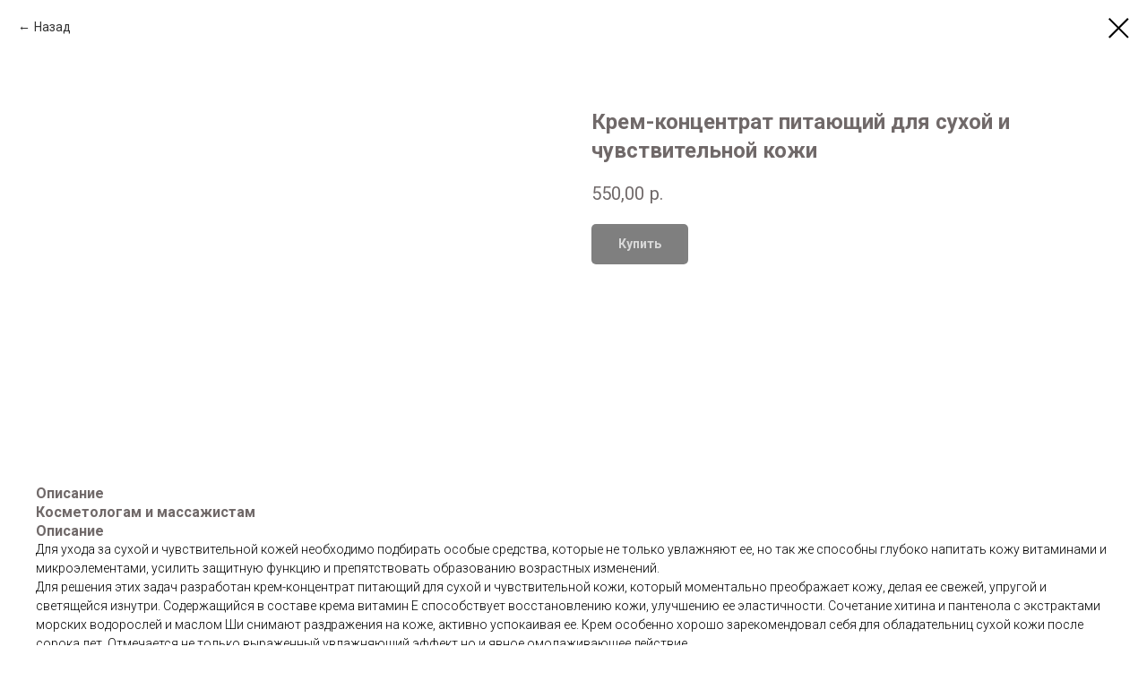

--- FILE ---
content_type: text/plain
request_url: https://www.google-analytics.com/j/collect?v=1&_v=j102&a=1294088467&t=pageview&_s=1&dl=https%3A%2F%2Faromavspb.ru%2Falganika_8-vodorosley%2Ftproduct%2F320431360-379220332681-krem-kontsentrat-pitayuschii-dlya-suhoi&ul=en-us%40posix&dt=%D0%9A%D1%80%D0%B5%D0%BC-%D0%BA%D0%BE%D0%BD%D1%86%D0%B5%D0%BD%D1%82%D1%80%D0%B0%D1%82%20%D0%BF%D0%B8%D1%82%D0%B0%D1%8E%D1%89%D0%B8%D0%B9%20%D0%B4%D0%BB%D1%8F%20%D1%81%D1%83%D1%85%D0%BE%D0%B9%20%D0%B8%20%D1%87%D1%83%D0%B2%D1%81%D1%82%D0%B2%D0%B8%D1%82%D0%B5%D0%BB%D1%8C%D0%BD%D0%BE%D0%B9%20%D0%BA%D0%BE%D0%B6%D0%B8&sr=1280x720&vp=1280x720&_u=YEBAAEABAAAAACAAI~&jid=809380073&gjid=728795565&cid=305310793.1769027963&tid=UA-142394362-1&_gid=92436064.1769027963&_r=1&_slc=1&gtm=45He61k1n81WQSTT45za200&gcd=13l3l3l3l1l1&dma=0&tag_exp=103116026~103200004~104527906~104528500~104684208~104684211~105391253~115616985~115938466~115938469~116682876~117041587~117124381&z=1318652465
body_size: -449
content:
2,cG-GPSLMCP4BM